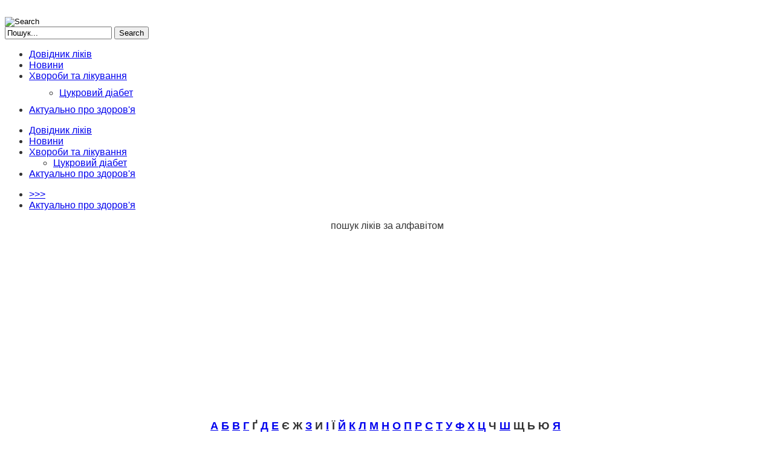

--- FILE ---
content_type: text/html; charset=utf-8
request_url: https://liku.in.ua/aktualno-pro-zdorov-ia/item/12931-zubnyi-kamin-khvoroba-chy-defekt
body_size: 12547
content:
<!doctype html>
<html prefix="og: http://ogp.me/ns#" class="no-js " xmlns="http://www.w3.org/1999/xhtml" xmlns:og="http://ogp.me/ns#" xmlns:fb="https://www.facebook.com/2008/fbml" xml:lang="uk-ua" lang="uk-ua" dir="ltr">
<head>
	<meta name="viewport" content="width=device-width, initial-scale=1.0, maximum-scale=1.0, user-scalable=no"/>
	<meta name="HandheldFriendly" content="true" />
	<meta name="apple-mobile-web-app-capable" content="YES" />
		<link rel="apple-touch-icon-precomposed" href="/templates/ot_clinical/images/apple-touch-icon-57x57-precomposed.png">
	<link rel="apple-touch-icon-precomposed" sizes="72x72" href="/templates/ot_clinical/images/apple-touch-icon-72x72-precomposed.png">
	<link rel="apple-touch-icon-precomposed" sizes="114x114" href="/templates/ot_clinical/images/apple-touch-icon-114x114-precomposed.png">
	<link rel="apple-touch-icon-precomposed" sizes="144x144" href="/templates/ot_clinical/images/apple-touch-icon-144x144-precomposed.png">
		  <base href="https://liku.in.ua/aktualno-pro-zdorov-ia/item/12931-zubnyi-kamin-khvoroba-chy-defekt" />
  <meta http-equiv="content-type" content="text/html; charset=utf-8" />
  <meta name="keywords" content="Зубний камінь - хвороба чи дефект? як боротися лікування профілактика" />
  <meta name="title" content="Зубний камінь - хвороба чи дефект?" />
  <meta property="og:url" content="https://liku.in.ua/aktualno-pro-zdorov-ia/item/12931-zubnyi-kamin-khvoroba-chy-defekt" />
  <meta property="og:title" content="Зубний камінь - хвороба чи дефект?" />
  <meta property="og:type" content="article" />
  <meta property="og:description" content="Зубний камінь - хвороба чи дефект?
" />
  <meta name="description" content="Зубний камінь - хвороба чи дефект?
" />
  <title>Зубний камінь - хвороба чи дефект?</title>
  <link href="/templates/ot_clinical/favicon.ico" rel="shortcut icon" type="image/vnd.microsoft.icon" />
  <link rel="stylesheet" href="/plugins/editors/jckeditor/typography/typography2.php" type="text/css" />
  <link rel="stylesheet" href="/media/system/css/modal.css" type="text/css" />
  <link rel="stylesheet" href="/components/com_k2/css/k2.css" type="text/css" />
  <link rel="stylesheet" href="/media/jui/css/bootstrap.min.css" type="text/css" />
  <link rel="stylesheet" href="/media/jui/css/bootstrap-responsive.min.css" type="text/css" />
  <link rel="stylesheet" href="/templates/ot_clinical/css/template.css" type="text/css" />
  <link rel="stylesheet" href="/templates/ot_clinical/css/preset-style-1.css" type="text/css" />
  <link rel="stylesheet" href="/templates/ot_clinical/css/no-space.css" type="text/css" />
  <link rel="stylesheet" href="/templates/ot_clinical/css/fonts.css" type="text/css" />
  <link rel="stylesheet" href="https://liku.in.ua/plugins/system/omgshortcodes/assets/css/all.css" type="text/css" />
  <link rel="stylesheet" href="https://liku.in.ua/modules/mod_omgmenu/css/omgmenu.css" type="text/css" />
  <link rel="stylesheet" href="https://liku.in.ua/modules/mod_omgmenu/css/omgmenu_mobile.css" type="text/css" />
  <style type="text/css">
body {font-family:'Helvetica Neue',Helvetica,Arial,sans-serif;font-size:16px;color:#333333; }
	.ot-menu a {
		
		
	}
	.ot-menu a:hover {
		
	}

  </style>
  <script src="/media/system/js/mootools-core.js" type="text/javascript"></script>
  <script src="/media/system/js/core.js" type="text/javascript"></script>
  <script src="/media/system/js/modal.js" type="text/javascript"></script>
  <script src="//ajax.googleapis.com/ajax/libs/jquery/1.11.0/jquery.min.js" type="text/javascript"></script>
  <script src="/components/com_k2/js/k2.js?v2.6.9&amp;sitepath=/" type="text/javascript"></script>
  <script src="/media/jui/js/respond.min.js" type="text/javascript"></script>
  <script src="/media/jui/js/jquery.min.js" type="text/javascript"></script>
  <script src="/media/jui/js/jquery-noconflict.js" type="text/javascript"></script>
  <script src="/media/jui/js/bootstrap.min.js" type="text/javascript"></script>
  <script src="/templates/ot_clinical/js/otscript.js" type="text/javascript"></script>
  <script src="https://liku.in.ua/plugins/system/omgshortcodes/assets/js/all.js" type="text/javascript"></script>
  <script src="https://liku.in.ua/modules/mod_omgmenu/js/omgmenu.jq.js" type="text/javascript"></script>
  <script type="text/javascript">

		window.addEvent('domready', function() {

			SqueezeBox.initialize({});
			SqueezeBox.assign($$('a.modal'), {
				parse: 'rel'
			});
		});jQuery(document).ready(function() 
				{
					jQuery('.hasTooltip').tooltip({});
				});
  </script>

				
	<!--[if lt IE 9]>
				<script src="/media/jui/js/html5.js"></script>
				
				<script src="/media/jui/js/PIE_IE678.js"></script>
			<![endif]-->
	<!--[if IE 9]>
				<script src="/media/jui/js/PIE_IE9.js"></script>
			<![endif]-->
	<script type="text/javascript">
			</script>
	
		
		<script type="text/javascript">
		window.addEvent('domready', function(){
			if (typeof jQuery != 'undefined' && typeof MooTools != 'undefined' ) {
				Element.implement({
					slide: function(how, mode){
						return this;
					}
				});
			}
		});
	</script>
	
<script async="async" src="//pagead2.googlesyndication.com/pagead/js/adsbygoogle.js"></script>
</head>
<body id="ot-body" class="oBody ltr innerpage">
		<div class="body-bg">
		<div class="wrapper">
			<div class="oTopBlock">
				<div class="container">
					<div class="oPosBlock row-fluid top1">
<div class="oPos top1-1 span4 visible-phone visible-tablet visible-desktop">
<div id="mod-95" class="ot-mod-outer standard module"><div class="ot-mod-inner clearfix"><div class="mod-content clearfix">

<div class="custom"  >
	<div><a href="/"><img src="/images/demo/logo.png" border="0" alt="" /></a></div></div>
</div></div></div>
</div>
<div class="oPos top1-2 span8 visible-phone visible-tablet visible-desktop">
<div id="mod-35" class="ot-mod-outer standard module floatright accordion custom_search"><div class="ot-mod-inner clearfix"><div class="mod-content clearfix">	<input type="image" alt="Search" class="button-img" src="/templates/ot_clinical/images/search_btn.png" data-toggle="collapse" data-target="#search35" />
<div id="search35" class="search collapse">
    <form action="/aktualno-pro-zdorov-ia" method="post" class="form-search">
		<div class="input-append">
    		<input name="searchword" id="mod-search-searchword" maxlength="30"  class="inputbox" type="text" size="20" value="Пошук..."  onblur="if (this.value=='') this.value='Пошук...';" onfocus="if (this.value=='Пошук...') this.value='';" /> <button class="button btn" onclick="this.form.searchword.focus();">Search</button>			<input type="hidden" name="task" value="search" />
			<input type="hidden" name="option" value="com_search" />
			<input type="hidden" name="Itemid" value="518" />
		</div>
    </form>
	<div class="clearfix"></div>
</div>
</div></div></div><div id="mod-94" class="ot-mod-outer standard module mainmenu floatleft"><div class="ot-mod-inner clearfix"><div class="mod-content clearfix"><div class="otmenu-wrapper otmenu-desk-wrapper visible-desktop" id="otmenu-desk-wrapper-94">
	<div class="otmenu-wrapper-i"> 
		<ul class="ot-menu ot-dropdown-94 menu " >
		<li id="omi-485"  class="ot-menu-item level1 first notColumn" style="z-index:35000;"><div><a class="item-link level1"  href="/dovidnyk-likiv"  ><span class="item-text ">Довідник ліків</span></a></div></li><li id="omi-501"  class="ot-menu-item level1 notColumn" style="z-index:34999;"><div><a class="item-link level1"  href="/novyny-farmatsevtyky"  ><span class="item-text ">Новини</span></a></div></li><li id="omi-558"  class="ot-menu-item level1 deeper hasChild notColumn" style="z-index:34998;"><div><a class="item-link level1"  href="/khvoroby-ta-likuvannia"  ><span class="item-text ">Хвороби та лікування</span></a>
				<div class="submenu-wrap submenu-wrap-level1" style="width:200px; margin:5px; padding:5px">
					<div class="submenu-wrap-i">
						<div class="submenu-leftbg"></div>
						<div class="submenu-rightbg"></div>
						<div class="submenu-wrap-ii">
							<ul class="ot-menu child-menu"><li id="omi-566"  class="ot-menu-item level2 first last notColumn" style="z-index:34997;"><div><a class="item-link level2"  href="/khvoroby-ta-likuvannia/tsukrovyi-diabet"  ><span class="item-text ">Цукровий діабет</span></a></div></li></ul></div><div class="clearfix"></div></div></div></div></li><li id="omi-518"  class="ot-menu-item level1 current active last notColumn" style="z-index:34996;"><div><a class="item-link level1"  href="/aktualno-pro-zdorov-ia"  ><span class="item-text ">Актуально про здоров'я</span></a></div></li></ul>
	</div>
	<script type="text/javascript">
	
	jQuery(document).ready(function($) {
		$("ul.ot-dropdown-94").otmenu({
			direction: 'ltr',
			// animation: opacity:"show", height:"show" or combined of them
			animation: {opacity:"show",height:"show"},
			// speed: 200 or 'fast', 400 or 'normal', 600 or 'slow'
			speed: 'normal' 
		});
		
	});

</script>
</div>
<div class="otmenu-wrapper otmenu-mobile-wrapper hidden-desktop" id="otmenu-mobile-wrapper-94">
	<div class="otmenu-wrapper-i">
		<a class="btn btn-navbar collapsed" data-toggle="collapse" data-target=".ot-sliding-94">
			<span class="icon-bar"></span>
			<span class="icon-bar"></span>
			<span class="icon-bar"></span>
		</a>
		<div class="clearfix"></div>
		<ul class="ot-menu ot-sliding-94 collapse menu " >
		<li id="omi-485"  class="ot-menu-item level1 first notColumn"><div><a class="item-link level1"  href="/dovidnyk-likiv"  ><span class="item-text ">Довідник ліків</span></a></div></li><li id="omi-501"  class="ot-menu-item level1 notColumn"><div><a class="item-link level1"  href="/novyny-farmatsevtyky"  ><span class="item-text ">Новини</span></a></div></li><li id="omi-558"  class="ot-menu-item level1 deeper hasChild notColumn"><span class="toogle-btn icon-plus-sign"> </span><div><a class="item-link level1"  href="/khvoroby-ta-likuvannia"  ><span class="item-text ">Хвороби та лікування</span></a>
				<div class="submenu-wrap submenu-wrap-level1" >
					<div class="submenu-wrap-i">
						<div class="submenu-leftbg"></div>
						<div class="submenu-rightbg"></div>
						<div class="submenu-wrap-ii">
							<ul class="ot-menu child-menu"><li id="omi-566"  class="ot-menu-item level2 first last notColumn"><div><a class="item-link level2"  href="/khvoroby-ta-likuvannia/tsukrovyi-diabet"  ><span class="item-text ">Цукровий діабет</span></a></div></li></ul></div><div class="clearfix"></div></div></div></div></li><li id="omi-518"  class="ot-menu-item level1 current active last notColumn"><div><a class="item-link level1"  href="/aktualno-pro-zdorov-ia"  ><span class="item-text ">Актуально про здоров'я</span></a></div></li></ul>
	</div>
	
	<script type="text/javascript">
	
	jQuery(document).ready(function($) {
		$("ul.ot-sliding-94").otslmenu({
			speed: 'normal',
			openedHandlerClass: 'icon-minus-sign',
			closedHandlerClass: 'icon-plus-sign'
		});
		
	});
	
</script>
</div>
</div></div></div>
</div>
</div>																								</div>
			</div>
			
						<div class="oMiddleBlock">
																	<div class="oMiddleBlock3">
						<div class="container">
							<div class="oPosBlock row-fluid middle3">
<div class="oPos middle3-1 span12 visible-phone visible-tablet visible-desktop">
<div id="mod-52" class="ot-mod-outer standard module"><div class="ot-mod-inner clearfix"><div class="mod-content clearfix"><ul class="breadcrumb">
	<li><a href="/" class="pathway">&gt;&gt;&gt;</a><span class="divider"> </span></li><li><a href="/aktualno-pro-zdorov-ia" class="pathway">Актуально про здоров'я</a></li></ul>

</div></div></div>
</div>
</div>						</div>
					</div>
							</div>
						
			<div class="oMainBlock">
				<div class="container">
					<div class="oPosBlock row-fluid maintop1">
<div class="oPos maintop1-1 span12 visible-phone visible-tablet visible-desktop">
<div id="mod-123" class="ot-mod-outer standard module"><div class="ot-mod-inner clearfix"><div class="mod-content clearfix">

<div class="custom"  >
	<p style="text-align: center;">
	пошук ліків за алфавітом</p>
<p style="text-align: center;">
	<strong><span style="font-size:18px;"><a href="http://liku.in.ua/component/k2/itemlist/tag/%D0%90%D0%90%D0%90">А</a> <a href="http://liku.in.ua/component/k2/itemlist/tag/%D0%91%D0%91%D0%91">Б</a> <a href="http://liku.in.ua/component/k2/itemlist/tag/%D0%92%D0%92%D0%92">В</a> <a href="http://liku.in.ua/component/k2/itemlist/tag/%D0%93%D0%93%D0%93">Г</a> Ґ <a href="http://liku.in.ua/component/k2/itemlist/tag/%D0%94%D0%94%D0%94">Д</a> <a href="http://liku.in.ua/component/k2/itemlist/tag/%D0%95%D0%95%D0%95">Е</a> Є Ж <a href="http://liku.in.ua/component/k2/itemlist/tag/%D0%97%D0%97%D0%97">З</a> И <a href="http://liku.in.ua/component/k2/itemlist/tag/%D0%86%D0%86%D0%86">І</a> Ї <a href="http://liku.in.ua/component/k2/itemlist/tag/%D0%99%D0%99%D0%99">Й</a> <a href="http://liku.in.ua/component/k2/itemlist/tag/%D0%9A%D0%9A%D0%9A">К</a> <a href="http://liku.in.ua/component/k2/itemlist/tag/%D0%9B%D0%9B%D0%9B">Л</a> <a href="http://liku.in.ua/component/k2/itemlist/tag/%D0%9C%D0%9C%D0%9C">М</a> <a href="http://liku.in.ua/component/k2/itemlist/tag/%D0%9D%D0%9D%D0%9D">Н</a> <a href="http://liku.in.ua/component/k2/itemlist/tag/%D0%9E%D0%9E%D0%9E">О</a> <a href="http://liku.in.ua/component/k2/itemlist/tag/%D0%9F%D0%9F%D0%9F">П</a> <a href="http://liku.in.ua/component/k2/itemlist/tag/%D0%A0%D0%A0%D0%A0">Р</a> <a href="http://liku.in.ua/component/k2/itemlist/tag/%D0%A1%D0%A1%D0%A1">С</a> <a href="http://liku.in.ua/dovidnyk-likiv/itemlist/tag/%D0%A2%D0%A2%D0%A2">Т</a> <a href="http://liku.in.ua/component/k2/itemlist/tag/%D0%A3%D0%A3%D0%A3">У</a> <a href="http://liku.in.ua/component/k2/itemlist/tag/%D0%A4%D0%A4%D0%A4">Ф</a> <a href="http://liku.in.ua/component/k2/itemlist/tag/%D0%A5%D0%A5%D0%A5">Х</a> <a href="http://liku.in.ua/component/k2/itemlist/tag/%D0%A6%D0%A6%D0%A6">Ц</a> Ч <a href="http://liku.in.ua/component/k2/itemlist/tag/%D0%A8%D0%A8%D0%A8">Ш</a> Щ Ь Ю <a href="http://liku.in.ua/component/k2/itemlist/tag/%D0%AF%D0%AF%D0%AF">Я</a>&nbsp;</span></strong></p>
</div>
</div></div></div>
</div>
</div>										
					<div class="oPosBlock row-fluid sidebar">
<div class="oContentBlock span8 visible-phone visible-tablet visible-desktop">


<div id="system-message-container">
<div id="system-message">
</div>
</div>
<div class="oPos maincontent">
<div class="component">


<!-- Start K2 Item Layout -->
<span id="startOfPageId12931"></span>

<div class="ot-content">
	<div id="k2Container" class="itemView">
		<!-- Plugins: BeforeDisplay -->
		
		<!-- K2 Plugins: K2BeforeDisplay -->
		
		<div class="itemHeader">
							<div class="itemInfo">
										
											<!-- Item Hits -->
						<span class="itemHits">
							Читати <b>1139</b> разів						</span>
									</div>
				<div class="clr"></div>
						
							<!-- Item title -->
				<h1 class="itemTitle">
										
					Зубний камінь - хвороба чи дефект?					
									</h1>




			
					</div>
		
		<!-- Plugins: AfterDisplayTitle -->
				
		<!-- K2 Plugins: K2AfterDisplayTitle -->
		
					<div class="itemToolbar">
				<ul>
					
					
					
					
					
					
									</ul>
				<div class="clr"></div>
			</div>
		

				
		<div class="itemBody">
			
			<!-- Plugins: BeforeDisplayContent -->
						
			<!-- K2 Plugins: K2BeforeDisplayContent -->
			

			
						
												<!-- Item introtext -->
					<div class="itemIntroText">
						

<p>
	<img alt="Зубний камінь - хвороба чи дефект?" src="/images/statti/zybi.jpg" style="width: 250px; height: 152px; margin: 5px; float: left;" title="Зубний камінь - хвороба чи дефект?" /></p>
<p>
	Наліт на зубах з'являється у кожного з нас, як би старанно ми не чистили зуби. Але у деяких він довго не затримується і зникає після чищення зубів, а у інших зуби покриті жовтою або навіть майже чорною плівкою. Багато хто впевнений у тому, що видаляти його не потрібно. А деякі «умільці» прибирають камінь з поверхні зубів самостійно в домашніх умовах. Насправді видаляти зубний камінь і вживати профілактичних заходів проти його утворення - важлива і потрібна процедура. Цей неприємний наліт на зубах може привести до розвитку серйозних захворювань в порожнині рота.</p>
					</div>
													<!-- Item fulltext -->

					<div class="itemFullText">






						
<p style="text-align: center;">
	<span style="font-size:18px;"><strong>Зубний камінь - це застарілий наліт </strong></span></p>
<p>
	Зубний камінь - це затверділий на поверхні зуба наліт, що складається з живих і вже не живих бактерій.</p>
<p>
	Під час прийому їжі найдрібніші її частки залишаються між зубами. Найчастіше між прийомами їжі і чищенням зубів проходить досить багато часу. Тому «очікуючі візиту» зубної щітки залишки їжі стають благодатним середовищем для розвитку бактерій. Погано видалений зубний наліт з часом перетворюється в камінь, який самостійно вже не видаляється. З'являється неприємний запах з роту, збільшується ризик утворення карієсу, особливо якщо є пломби, виникає запалення ясен, яке призводить до парадонтиту і рухливості зубів. &nbsp;Тому дуже важливо не допускати його утворення і ретельно стежити за дотриманням гігієни ротової порожнини, видаляючи наліт з зубів.</p>
<p>
	На жаль, стоматологи констатують наявність зубного каменю більше ніж у 75% дорослих українців. Але ж утворення зубного каменю може привести не тільки до карієсу, а також ряду захворювань, через які можна втратити здорові зуби. Не кажучи вже про те, що зуби з чорним або сірим нальотом - видовище малоприємне.</p>
<p style="text-align: center;">
	<span style="font-size:18px;"><strong>Причини утвоення нальоту і каменю на зубах</strong></span></p>
<p>
	Одна з основних причин утворення зубного каменю - недостатнє або неправильне дотримання гігієни ротової порожнини. Якщо ви чистите зуби не правильно, то бактеріальна бляшка продовжує рости, поступово перетворюючись на камінь. Важливо також правильно підібрати зубну пасту і щітку.</p>
<p>
	Появі нальоту на зубах сприяє ще ряд факторів:</p>
<p>
	- Пристрасть до солодощів і газованих напоїв</p>
<p>
	- Занадто м'яка їжа</p>
<p>
	- Куріння</p>
<p>
	- Зловживання алкоголем</p>
<p>
	- Прийом ряду ліків, в тому числі - антибіотиків</p>
<p>
	- Любов до їжі з різними штучними смаковими добавками - чіпсів, сухариків, льодяників&nbsp;</p>
<p style="text-align: center;">
	<span style="font-size:18px;"><strong>Як зубний камінь впливає на здоров'я людини</strong></span></p>
<p style="text-align: justify;">
	Більше 90% утворень це численні мікроорганізми, які активно розмножуються в роті. Колонії мікроорганізмів можуть змінювати власні властивості, в результаті чого стають патогенною мікрофлорою.</p>
<p style="text-align: justify;">
	Потім починають розвиватися інфекції внутрішніх органів, запалення ясен. Одночасно відбувається руйнування тканин. Коріння зубів оголюються. Поступово процес все більше ускладнюється. Зуби прикріплюються до кісткової основи нижньої і верхньої щелеп. В прикріпленні особливо важливими виявляються тонкі сполучні волокна. Утворення каменю відбувається на зовнішній частині зуба і всередині ясен в зв'язку, з чим він може руйнувати з'єднання зуба з щелепою, ставати причиною розвитку пародонтиту.</p><p>
<div style="text-align:center;">
<ins class="adsbygoogle"
	style="display:block;"
	data-ad-client="ca-pub-6697849822510990"
	data-ad-slot="7092415753"
	data-ad-format="fluid"
	data-ad-type="text_image"
	data-color-border="FFFFFF"
	data-color-bg="FFFFFF"
	data-color-link="0088CC"
	data-color-text="555555"
	data-color-url="AAAAAA"></ins>
<script>
(adsbygoogle = window.adsbygoogle || []).push({});
</script>
</div></p>
<p style="text-align: justify;">
	Мікроорганізми можуть виділяти різні кислоти, що руйнують зубну емаль, викликають поверхневий карієс. Саме на цьому етапі лікування у стоматолога стає воістину важливим. У ротовій порожнині утворюється слина, яка одночасно надає бактерицидну дію і нейтралізує вплив кислоти на тканини зуба. Однак при появі каменю вона не може потрапити в потрібне місце для того, щоб гарантувати максимальний захист від шкідливих кислот, що виділяються під час пережовування будь-якої їжі.&nbsp;</p>
<p style="text-align: center;">
	<span style="font-size:18px;"><strong>Заходи профілактики та лікування </strong></span></p>
<p>
	Якщо видалення зубного каменю - прерогатива стоматологів, то з зубним нальотом ви можете впоратися самостійно.</p>
<p>
	Видаляючи наліт ви, тим самим проводите профілактику утворення каменю.</p>
<p>
	Чи правильно ви чистите зуби? Не забувайте, що чищення зубів слід приділяти не менше 2-х хвилин в день (вранці та ввечері). Зубна щітка повинна бути не велика, з не дуже жорсткою щетиною. Щітки з гумовими вставками стоматологи рекомендують завзятим курцям і людям, схильним до швидкого утворення зубного нальоту. Важливо підібрати підходящу саме вам зубну пасту, яку саме - запитайте у свого стоматолога.</p>
<p>
	Не забувайте користуватися зубною ниткою, полоскати рот після прийому їжі або, якщо немає можливості - то можна трохи пожувати «жуйку». Видалення зубного каменю до профілактичних заходів не відноситься, це - вже лікування запущеного процесу.</p>
<p>
	Фахівці радять робити цю процедуру як мінімум раз на рік. Нерідко стан пацієнтів буває настільки занедбаним, що доводиться виконувати видалення із застосуванням анестезії.</p>
<p>
	Стоматологи застерігають: ні в якому разі не видаляйте зубний камінь самостійно! Цю процедуру зможе виконати тільки фахівець за допомогою спеціального інструментарію.</p>
<p style="text-align: center;">
	<span style="font-size:18px;"><strong><img alt="методики видалення зубного каменю" src="/images/statti/zybi1.jpg" style="width: 250px; height: 179px; margin: 5px; float: left;" title="методики видалення зубного каменю" />Методики видалення зубного каменю </strong></span></p>
<p style="text-align: center;">
	<span style="font-size:18px;"><strong>Ручний метод видалення зубного каменю&nbsp;</strong></span></p>
<p>
	Така методика є найстарішою, на сьогодна вона вже мало використовується. Раніше стоматологи використовували гачки і молоточки, що дозволяють відбивати шматочки вапняних відкладень. Після цього проводилась чистка. Спосіб відрізняється хворобливістю для пацієнтів, тому перевага віддається сучасним технологіям.</p>
<p style="text-align: center;">
	<span style="font-size:18px;"><strong>Ультразвукова чистка </strong></span></p>
<p>
	Стоматологі використовують спеціальні прилади для проведення ультразвукового очищення. Незважаючи на те, що відкладення усуваються, вплив на зубну емаль не здійснюється. Всі симптоми, які проявлялися до процедури, залишаються в минулому. Ви можете усунути наліт, провести дезінфекцію підясневої порожнини, очистити наліт і ясна.</p>
<p>
	Якщо ж зубний камінь є щільним і існує тривалий час, спочатку потрібно використовувати спеціальні засоби для розм'якшення, після чого з'являється можливість для очистки.</p>
<p>
	Після ультразвукового очищення необхідно провести полірування емалі для додання гладкості поверхні, ефективної профілактики відкладень. Справа в тому, що в тріщинах зуба з'являються залишки їжі, розмножуються бактерії. Для зміцнення емалі використовуються аплікації, які містять фтор, кальцій. Така процедура гарантує усунення всіх мікроскопічних тріщин, збереженню емалі.</p>
<p style="text-align: center;">
	<strong><span style="font-size:18px;">Лазеротерапія </span></strong></p>
<p>
	Ви можете пройти лазеротерапію, що є однією з найкращих методик. Після процедури, яка передбачає вплив лазерних променів на молекули води у відкладеннях зубів, ви зможете оцінити найкращий результат. Очищення проводиться безконтактно і вимагає мінімум часу.</p> 					</div>
										<div class="clr"></div>




<script async src="//pagead2.googlesyndication.com/pagead/js/adsbygoogle.js"></script>
<!-- Liku Content Center -->
<ins class="adsbygoogle"
     style="display:block"
     data-ad-client="ca-pub-6697849822510990"
     data-ad-slot="4504497597"
     data-ad-format="auto"></ins>
<script>
(adsbygoogle = window.adsbygoogle || []).push({});
</script>


			
			
						
			<!-- Plugins: AfterDisplayContent -->
						
			<!-- K2 Plugins: K2AfterDisplayContent -->
			
		
			<div class="clr"></div>
		</div>

		
					<div class="itemLinks">
			
									<!-- Item category -->
					<div class="itemCategory">
						<span>Опубліковано в</span>
						<a href="/aktualno-pro-zdorov-ia">Актуально про здоров'я</a>
					</div>
					<div class="clr"></div>
								
								
								
				<div class="clr"></div>
			</div>
				
				
					<!-- Latest items from author -->
			<div class="itemAuthorLatest">
				<h3>Останні з </h3>
				<ul>
											<li class="even">
							<a href="/aktualno-pro-zdorov-ia/item/13202-osnovni-symptomy-varykoznoho-rozshyrennia-ven">Основні симптоми варикозного розширення вен</a>
						</li>
											<li class="odd">
							<a href="/aktualno-pro-zdorov-ia/item/13201-chomu-nemovliata-plachut-u-pershi-misiatsi-zhyttia-i-iak-tse-pov-iazano-z-kolikamy">Чому немовлята плачуть у перші місяці життя і як це пов’язано з коліками?</a>
						</li>
											<li class="even">
							<a href="/aktualno-pro-zdorov-ia/item/13200-chomu-vazhlivo-dotrimuvatisya-programi-reabilitaciyi-rukhlivosti">Чому важливо дотримуватися програми реабілітації рухливості</a>
						</li>
											<li class="odd">
							<a href="/aktualno-pro-zdorov-ia/item/13199-robotizovana-prostatektomiya-v-innomed-centr-endokhirurgiyi-nova-era-borotbi-z-rakom-prostati">Роботизована простатектомія в “Інномед - Центр ендохірургії” - нова ера боротьби з раком простати</a>
						</li>
											<li class="even">
							<a href="/novyny-farmatsevtyky/item/13198-tramadol-obmezhene-znebolennya-pri-khronichnomu-bolyu-ale-pidvishchenij-rizik-serjoznikh-uskladnen">Tramadol: обмежене знеболення при хронічному болю, але підвищений ризик серйозних ускладнень</a>
						</li>
									</ul>
				<div class="clr"></div>
			</div>
		
				
		
		<div class="clr"></div>
		
				
				
					<!-- Item navigation -->
			<div class="itemNavigation">
				<span class="itemNavigationTitle">Детальніше в цій категорії:</span>
				
									<a class="itemPrevious" href="/aktualno-pro-zdorov-ia/item/12930-hryp-ta-hrvi-v-chomu-riznytsia">
						&laquo; Грип та ГРВІ - в чому різниця?					</a>
				
									<a class="itemNext" href="/aktualno-pro-zdorov-ia/item/12950-korysni-vlastyvosti-chaiu">
						Корисні властивості чаю &raquo;
					</a>
							</div>
				
		<!-- Plugins: AfterDisplay -->
				
		<!-- K2 Plugins: K2AfterDisplay -->
				
				
		
					<div class="itemBackToTop">
				<a class="k2Anchor" href="/aktualno-pro-zdorov-ia/item/12931-zubnyi-kamin-khvoroba-chy-defekt#startOfPageId12931">
					вгору 				</a>
			</div>
		
		<div class="clr"></div>
	</div>
</div>
<!-- End K2 Item Layout -->

<!-- JoomlaWorks "K2" (v2.6.9) | Learn more about K2 at http://getk2.org -->


</div>
</div>

</div>
<div class="oPos sidebar-2 span4 visible-phone visible-tablet visible-desktop">
<div id="mod-112" class="ot-mod-outer standard modulesearch"><div class="ot-mod-inner clearfix"><h3 class="mod-title"><span>Пошук ліків та препаратів</span></h3><div class="mod-content clearfix">
<div id="k2ModuleBox112" class="k2SearchBlock search k2LiveSearchBlock">
	<form action="/dovidnyk-likiv/itemlist/search" method="get" autocomplete="off" class="k2SearchBlockForm">

		<input type="text" value="введіть шукану назву" name="searchword" maxlength="20" size="20" alt="Шукати" class="inputbox" onblur="if(this.value=='') this.value='введіть шукану назву';" onfocus="if(this.value=='введіть шукану назву') this.value='';" />

						<input type="submit" value="Шукати" class="button" onclick="this.form.searchword.focus();" />
				
		<input type="hidden" name="categories" value="" />
						<input type="hidden" name="format" value="html" />
		<input type="hidden" name="t" value="" />
		<input type="hidden" name="tpl" value="search" />
			</form>

		<div class="k2LiveSearchResults"></div>
	</div>
</div></div></div><div id="mod-114" class="ot-mod-outer standard module"><div class="ot-mod-inner clearfix"><div class="mod-content clearfix">

<div class="custom"  >
	<p>
<!--LiveInternet counter--><script type="text/javascript"><!--
new Image().src = "//counter.yadro.ru/hit?r"+
escape(document.referrer)+((typeof(screen)=="undefined")?"":
";s"+screen.width+"*"+screen.height+"*"+(screen.colorDepth?
screen.colorDepth:screen.pixelDepth))+";u"+escape(document.URL)+
";"+Math.random();//--></script><!--/LiveInternet-->
<script>
  (function(i,s,o,g,r,a,m){i['GoogleAnalyticsObject']=r;i[r]=i[r]||function(){
  (i[r].q=i[r].q||[]).push(arguments)},i[r].l=1*new Date();a=s.createElement(o),
  m=s.getElementsByTagName(o)[0];a.async=1;a.src=g;m.parentNode.insertBefore(a,m)
  })(window,document,'script','//www.google-analytics.com/analytics.js','ga');

  ga('create', 'UA-57766016-1', 'auto');
  ga('send', 'pageview');

</script>

</p>
</div>
</div></div></div><div id="mod-116" class="ot-mod-outer standard module"><div class="ot-mod-inner clearfix"><div class="mod-content clearfix"><div class="ads">
	
<div style="text-align:center;">


<!-- liku sidebar -->
<ins class="adsbygoogle"
	style="display:inline-block;width:300px;height:600px"
	data-ad-client="ca-pub-6697849822510990"
	data-ad-slot="8027466746"
	data-ad-type="image"></ins>
<script>
(adsbygoogle = window.adsbygoogle || []).push({});
</script>
</div></div></div></div></div><div id="mod-109" class="ot-mod-outer standard module"><div class="ot-mod-inner clearfix"><h3 class="mod-title"><span>Пізнавальне відео</span></h3><div class="mod-content clearfix">

<div class="custom"  >
	<iframe width="560" height="315" src="https://www.youtube.com/embed/S2i7G9BtixA" title="YouTube video player" frameborder="0" allow="accelerometer; autoplay; clipboard-write; encrypted-media; gyroscope; picture-in-picture" allowfullscreen></iframe>
</div>
</div></div></div><div id="mod-106" class="ot-mod-outer standard module"><div class="ot-mod-inner clearfix"><h3 class="mod-title"><span>Думка професіоналів</span></h3><div class="mod-content clearfix">

<div class="custom"  >
	<div class="carousel slide" id="custom_staff">
	<div class="itemsList carousel-inner">
		<div class="item active">
			<img alt="" border="0" src="/images/demo/contact1.png" style="float: right;" /> <strong><span class="custom_name">Антон Корпанцев</span> </strong><br />
			<strong><span class="custom_job">головний лікар МЦ "Твое здоров'я", м. Київ</span></strong>
			<p>
				В окремих випадках користуюся цим сайтом щоб уточнити дозування деяких ліків, адже інструкції не завжди під рукою, а все пам'ятати самі розумієте ...</p>
			<div class="clearList">
				&nbsp;</div>
		</div>
		<div class="item">
			<img alt="" border="0" src="/images/demo/contact2.png" style="float: right;" /> <strong><span class="custom_name">Василь Петрікивський</span> </strong><br />
			<strong><span class="custom_job">зав. педіатричним відділенням, м. Харків&nbsp;</span></strong>
			<p>
				Потрібний сайт. Мало де є інструкції по застосуванню та побічних діях, в більшості назва та дозування ліків представлені - а тут про ліки все є</p>
			<div class="clearList">
				&nbsp;</div>
		</div>
		<div class="item">
			<img alt="" border="0" src="/images/demo/contact3.png" style="float: right;" /> <strong><span class="custom_name">Наталія Возницька</span></strong><br />
			<strong><span class="custom_job">акушер-гінеколог, м. Хмельницький</span></strong>
			<p>
				Завжди актуальна інформація про ліки та препарати, навіть стрічка новин тематично підібрана. Із задоволенням користуюся і Вам раджу</p>
			<div class="clearList">
				&nbsp;</div>
		</div>
	</div>
	<div class="clearList">
		&nbsp;</div>
	<div class="ot-slidenav">
		<a class="carousel-control control-square control-mini left" data-slide="prev" href="#custom_staff"><span class="icon-prev">&nbsp;</span></a> <a class="carousel-control control-square control-mini right" data-slide="next" href="#custom_staff"><span class="icon-next">&nbsp;</span></a></div>
</div>
</div>
</div></div></div>
</div>
</div>					
														</div>
			</div>
			
						<div class="oBottomBlock">
				<div class="container">
					<div class="oPosBlock row-fluid bottom1">
<div class="oPos bottom1-1 span12 visible-phone visible-tablet visible-desktop">
<div id="mod-100" class="ot-mod-outer standard module"><div class="ot-mod-inner clearfix"><div class="mod-content clearfix">

<div class="custom"  >
	<div class="custom_blocks no-space clearfix">
	<div class="span4">
		<div class="custom_block-1">
			<h3>
				Більше 10 000 ліків</h3>
			<p>
				з описом складу, фармакологічних властивостей, доз та сфер застосування і використання лікарських препаратів, як за призначенням так і без</p>
		</div>
	</div>
	<div class="span4">
		<div class="custom_block-2">
			<h3>
				Інструкції по застосуванню</h3>
			<p>
				препаратів взяті з офіційних зареєстрованих джерел із протипоказаннями, дозуванням, фармакологічними особливостями та побічною дією</p>
		</div>
	</div>
	<div class="span4">
		<div class="custom_block-3">
			<h3>
				Новини фармацевтики</h3>
			<p>
				України та світових виробників ліків, медичних препаратів, вакцинації, пандемій та огляди тенденцій і напрямів розвитку галузі та сучасної науки</p>
		</div>
	</div>
</div>
</div>
</div></div></div>
</div>
</div>														</div>
			</div>
						
						<div class="oFooterBlock">
				<div class="container">
					<div class="oPosBlock row-fluid footer1">
<div class="oPos footer1-1 span10 visible-phone visible-tablet visible-desktop">
<div id="mod-104" class="ot-mod-outer standard module"><div class="ot-mod-inner clearfix"><div class="mod-content clearfix">

<div class="custom"  >
	<div class="copyright">
	© Copyright 2013 - 2025 Довідник ліків України.&nbsp;Всі права захищено <!-- hit.ua --><a href="http://hit.ua/?x=20782" target="_blank"> <script language="javascript" type="text/javascript"><!--
Cd=document;Cr="&"+Math.random();Cp="&s=1";
Cd.cookie="b=b";if(Cd.cookie)Cp+="&c=1";
Cp+="&t="+(new Date()).getTimezoneOffset();
if(self!=top)Cp+="&f=1";
//--></script><script language="javascript1.1" type="text/javascript"><!--
if(navigator.javaEnabled())Cp+="&j=1";
//--></script><script language="javascript1.2" type="text/javascript"><!--
if(typeof(screen)!='undefined')Cp+="&w="+screen.width+"&h="+
screen.height+"&d="+(screen.colorDepth?screen.colorDepth:screen.pixelDepth);
//--></script><script language="javascript" type="text/javascript"><!--
Cd.write("<img src='//c.hit.ua/hit?i=20782&g=0&x=4"+Cp+Cr+
"&r="+escape(Cd.referrer)+"&u="+escape(window.location.href)+
"' border='0' width='88' height='15' "+
"alt='hit.ua: посетителей за сегодня' title='hit.ua: посетителей за сегодня'/>");
//--></script></a> <!-- / hit.ua --><!-- I.UA counter --><a href="https://www.i.ua/" onclick="this.href='https://i.ua/r.php?236344';" target="_blank" title="Rated by I.UA"> <script type="text/javascript"><!--
iS='http'+(window.location.protocol=='https:'?'s':'')+
'://r.i.ua/s?u236344&p269&n'+Math.random();
iD=document;if(!iD.cookie)iD.cookie="b=b; path=/";if(iD.cookie)iS+='&c1';
iS+='&d'+(screen.colorDepth?screen.colorDepth:screen.pixelDepth)
+"&w"+screen.width+'&h'+screen.height;
iT=iR=iD.referrer.replace(iP=/^[a-z]*:\/\//,'');iH=window.location.href.replace(iP,'');
((iI=iT.indexOf('/'))!=-1)?(iT=iT.substring(0,iI)):(iI=iT.length);
if(iT!=iH.substring(0,iI))iS+='&f'+escape(iR);
iS+='&r'+escape(iH);
iD.write('<img src="'+iS+'" border="0" width="88" height="15" />');
//--></script></a><!-- End of I.UA counter --></div>
</div>
</div></div></div>
</div>
<div class="oPos footer1-2 span2 visible-phone visible-tablet visible-desktop">
<div id="mod-105" class="ot-mod-outer standard module"><div class="ot-mod-inner clearfix"><div class="mod-content clearfix">

<div class="custom"  >
	<div class="gotop"><a class="ot_scrollable" href="#ot-body">Back top</a></div></div>
</div></div></div>
</div>
</div>									</div>
			</div>
					</div>
	</div>
	<div class="oTemplateControl"></div>
<script language="javascript" type="text/javascript">
						function jInsertShortcode(syntax) {
							syntax = syntax.replace(/'/g, '"');
							if(document.getElementById('jform_articletext') != null) {
								jInsertEditorText(syntax, 'jform_articletext');
							}
							if(document.getElementById('text') != null) {
								jInsertEditorText(syntax, 'text');
							}
							if(document.getElementById('jform_description') != null) {
								jInsertEditorText(syntax, 'jform_description');
							}
							if(document.getElementById('jform_content') != null) {
								jInsertEditorText(syntax, 'jform_content');
							} 
						}
				   </script></body>
</html>

--- FILE ---
content_type: text/html; charset=utf-8
request_url: https://www.google.com/recaptcha/api2/aframe
body_size: 271
content:
<!DOCTYPE HTML><html><head><meta http-equiv="content-type" content="text/html; charset=UTF-8"></head><body><script nonce="jjZKFqESx4LnXvjOkPrZXg">/** Anti-fraud and anti-abuse applications only. See google.com/recaptcha */ try{var clients={'sodar':'https://pagead2.googlesyndication.com/pagead/sodar?'};window.addEventListener("message",function(a){try{if(a.source===window.parent){var b=JSON.parse(a.data);var c=clients[b['id']];if(c){var d=document.createElement('img');d.src=c+b['params']+'&rc='+(localStorage.getItem("rc::a")?sessionStorage.getItem("rc::b"):"");window.document.body.appendChild(d);sessionStorage.setItem("rc::e",parseInt(sessionStorage.getItem("rc::e")||0)+1);localStorage.setItem("rc::h",'1769034700087');}}}catch(b){}});window.parent.postMessage("_grecaptcha_ready", "*");}catch(b){}</script></body></html>